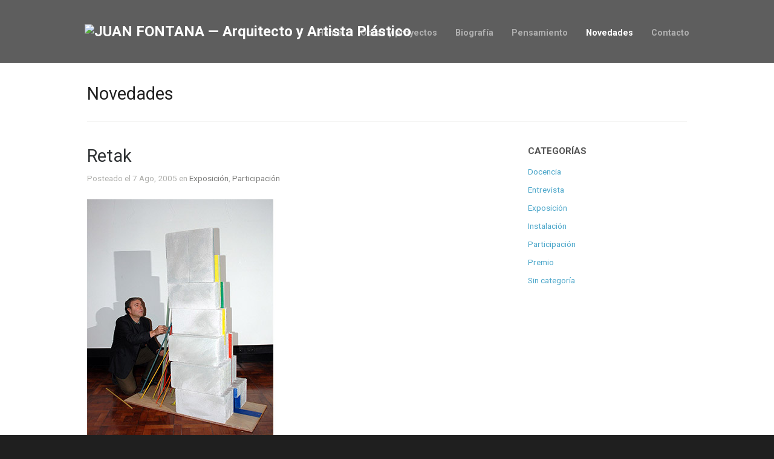

--- FILE ---
content_type: text/html; charset=UTF-8
request_url: https://juanfontana.com/retak/
body_size: 4047
content:
<!DOCTYPE html>
<html lang="es-ES">

<head>
	<meta http-equiv="Content-Type" content="text/html; charset=UTF-8" />
	<title>JUAN FONTANA — Arquitecto y Artista Plástico  &raquo; Retak</title>
	<meta name="viewport" content="width=device-width, initial-scale = 1.0, maximum-scale=1.0, user-scalable=no" />
	<link href='https://fonts.googleapis.com/css?family=PT+Sans' rel='stylesheet' type='text/css'>
	<link rel="stylesheet" type="text/css" href="https://fonts.googleapis.com/css?family=Droid+Serif:regular,bold" />
						
			<link rel="stylesheet" type="text/css" href="https://fonts.googleapis.com/css?family=Roboto:regular,italic,bold,bolditalic" />
				<link rel="stylesheet" type="text/css" href="https://fonts.googleapis.com/css?family=Roboto:regular,italic,bold,bolditalic" />
				<link rel="stylesheet" type="text/css" href="https://fonts.googleapis.com/css?family=Roboto:regular,italic,bold,bolditalic" />
					<link rel="stylesheet" type="text/css" href="https://fonts.googleapis.com/css?family=Fjalla+One:regular,italic,bold,bolditalic" />
				<link rel="stylesheet" type="text/css" href="https://fonts.googleapis.com/css?family=Raleway:regular,italic,bold,bolditalic" />
	

	<link rel="stylesheet" href="https://juanfontana.com/wp-content/themes/hayden/style.css" type="text/css" media="screen" />
	<link rel="alternate" type="application/rss+xml" title="JUAN FONTANA — Arquitecto y Artista Plástico RSS Feed" href="https://juanfontana.com/feed/" />
	<link rel="alternate" type="application/atom+xml" title="JUAN FONTANA — Arquitecto y Artista Plástico Atom Feed" href="https://juanfontana.com/feed/atom/" />
	<link rel="pingback" href="https://juanfontana.com/xmlrpc.php" />

	
	
			<script type="text/javascript">
			window._wpemojiSettings = {"baseUrl":"https:\/\/s.w.org\/images\/core\/emoji\/72x72\/","ext":".png","source":{"concatemoji":"https:\/\/juanfontana.com\/wp-includes\/js\/wp-emoji-release.min.js?ver=4.5.32"}};
			!function(e,o,t){var a,n,r;function i(e){var t=o.createElement("script");t.src=e,t.type="text/javascript",o.getElementsByTagName("head")[0].appendChild(t)}for(r=Array("simple","flag","unicode8","diversity"),t.supports={everything:!0,everythingExceptFlag:!0},n=0;n<r.length;n++)t.supports[r[n]]=function(e){var t,a,n=o.createElement("canvas"),r=n.getContext&&n.getContext("2d"),i=String.fromCharCode;if(!r||!r.fillText)return!1;switch(r.textBaseline="top",r.font="600 32px Arial",e){case"flag":return r.fillText(i(55356,56806,55356,56826),0,0),3e3<n.toDataURL().length;case"diversity":return r.fillText(i(55356,57221),0,0),a=(t=r.getImageData(16,16,1,1).data)[0]+","+t[1]+","+t[2]+","+t[3],r.fillText(i(55356,57221,55356,57343),0,0),a!=(t=r.getImageData(16,16,1,1).data)[0]+","+t[1]+","+t[2]+","+t[3];case"simple":return r.fillText(i(55357,56835),0,0),0!==r.getImageData(16,16,1,1).data[0];case"unicode8":return r.fillText(i(55356,57135),0,0),0!==r.getImageData(16,16,1,1).data[0]}return!1}(r[n]),t.supports.everything=t.supports.everything&&t.supports[r[n]],"flag"!==r[n]&&(t.supports.everythingExceptFlag=t.supports.everythingExceptFlag&&t.supports[r[n]]);t.supports.everythingExceptFlag=t.supports.everythingExceptFlag&&!t.supports.flag,t.DOMReady=!1,t.readyCallback=function(){t.DOMReady=!0},t.supports.everything||(a=function(){t.readyCallback()},o.addEventListener?(o.addEventListener("DOMContentLoaded",a,!1),e.addEventListener("load",a,!1)):(e.attachEvent("onload",a),o.attachEvent("onreadystatechange",function(){"complete"===o.readyState&&t.readyCallback()})),(a=t.source||{}).concatemoji?i(a.concatemoji):a.wpemoji&&a.twemoji&&(i(a.twemoji),i(a.wpemoji)))}(window,document,window._wpemojiSettings);
		</script>
		<style type="text/css">
img.wp-smiley,
img.emoji {
	display: inline !important;
	border: none !important;
	box-shadow: none !important;
	height: 1em !important;
	width: 1em !important;
	margin: 0 .07em !important;
	vertical-align: -0.1em !important;
	background: none !important;
	padding: 0 !important;
}
</style>
<link rel='stylesheet' id='superfish-css'  href='https://juanfontana.com/wp-content/themes/hayden/css/superfish.css?ver=1.7.4' type='text/css' media='all' />
<link rel='stylesheet' id='slideshow-css'  href='https://juanfontana.com/wp-content/themes/hayden/css/flexslider.css?ver=1.8' type='text/css' media='all' />
<link rel='stylesheet' id='simple-social-icons-font-css'  href='https://juanfontana.com/wp-content/plugins/simple-social-icons/css/style.css?ver=1.0.12' type='text/css' media='all' />
<script type='text/javascript' src='https://juanfontana.com/wp-includes/js/jquery/jquery.js?ver=1.12.4'></script>
<script type='text/javascript' src='https://juanfontana.com/wp-includes/js/jquery/jquery-migrate.min.js?ver=1.4.1'></script>
<link rel='https://api.w.org/' href='https://juanfontana.com/wp-json/' />
<link rel='prev' title='Árbol navideño' href='https://juanfontana.com/arbol-navideno/' />
<link rel='next' title='Premio Década' href='https://juanfontana.com/premio-decada/' />
<meta name="generator" content="WordPress 4.5.32" />
<link rel="canonical" href="https://juanfontana.com/retak/" />
<link rel='shortlink' href='https://juanfontana.com/?p=508' />
<link rel="alternate" type="application/json+oembed" href="https://juanfontana.com/wp-json/oembed/1.0/embed?url=https%3A%2F%2Fjuanfontana.com%2Fretak%2F" />
<link rel="alternate" type="text/xml+oembed" href="https://juanfontana.com/wp-json/oembed/1.0/embed?url=https%3A%2F%2Fjuanfontana.com%2Fretak%2F&#038;format=xml" />
<meta name="generator" content=" " />

<style type="text/css" media="screen">


	#mainNav ul a{ font-family: 'Roboto'; }
	h1, h2, h3, h4, h5, h6, .homeSection h3, #pageHead h1 { font-family: 'Roboto' !important; }
	.sectionHead p{ font-family: 'Roboto'; }
	body { font-family: 'Roboto'; }
	.home .slideshow h2 { font-family: 'Fjalla One' !important; }
	.home .slideshow p { font-family: 'Raleway'; }



	#header {
		background-color: #5e5e5e;
	}
	#mainNav ul ul {
		background-color: #5e5e5e;
	}

	blockquote, address {
		border-left: 5px solid #3a3a3a;
	}
	#filterNav .selected, #filterNav a.selected:hover {
		background-color: #3a3a3a;
	}
	#content .project.small .title span{
		background-color: #3a3a3a !important;
	}
	.flex-direction-nav li a {
		background-color: #3a3a3a !important;
	}
	.posts .post .date
	{
		background-color: #3a3a3a !important;
	}

	#googleMap {height: 350px;}

a { color: #4da7ca;}
a:hover {color: #4290ae;}
.button, #searchsubmit, input[type="submit"] {background-color: #757575 !important;}

#contenedor_biografia{
font-size: 14px;
line-height: 22px;
}
#contenedor_pensamiento{
font-size: 14px;
line-height: 22px;
}
.project{
font-size: 14px;
line-height: 22px
}
</style>

<!--[if IE 7]>
<link rel="stylesheet" href="https://juanfontana.com/wp-content/themes/hayden/css/ie7.css" type="text/css" media="screen" />
<![endif]-->
<!--[if IE 8]>
<link rel="stylesheet" href="https://juanfontana.com/wp-content/themes/hayden/css/ie8.css" type="text/css" media="screen" />
<![endif]-->
<!--[if IE]><script src="https://html5shiv.googlecode.com/svn/trunk/html5.js"></script><![endif]-->




</head>

<body class="single single-post postid-508 single-format-standard chrome has-slideshow" >

<div id="slideNav">
	<a href="javascript:jQuery.pageslide.close()" class="closeBtn"></a>
		<div class="menu-main-menu-container"><ul id="menu-main-menu" class=""><li id="menu-item-180" class="menu-item menu-item-type-post_type menu-item-object-page menu-item-180"><a href="https://juanfontana.com/">Home</a></li>
<li id="menu-item-154" class="menu-item menu-item-type-post_type menu-item-object-page menu-item-154"><a href="https://juanfontana.com/portfolio/">Obras y proyectos</a></li>
<li id="menu-item-808" class="menu-item menu-item-type-post_type menu-item-object-page menu-item-808"><a href="https://juanfontana.com/biografia/">Biografía</a></li>
<li id="menu-item-157" class="menu-item menu-item-type-post_type menu-item-object-page menu-item-157"><a href="https://juanfontana.com/pensamiento-2/">Pensamiento</a></li>
<li id="menu-item-155" class="menu-item menu-item-type-post_type menu-item-object-page current_page_parent menu-item-155"><a href="https://juanfontana.com/blog/">Novedades</a></li>
<li id="menu-item-320" class="menu-item menu-item-type-post_type menu-item-object-page menu-item-320"><a href="https://juanfontana.com/contacto/">Contacto</a></li>
</ul></div>	</div>

<div id="container">
<div id="header">
	<div class="top">
	<div class="surround">
	<div class="inside clearfix">

				<div id="logo">
					<h1 class="logo"><a href="https://juanfontana.com"><img src="https://t7000421.ferozo.com/wp-content/uploads/2013/06/LOGO1.png" alt="JUAN FONTANA — Arquitecto y Artista Plástico" /></a></h1>
				</div>

		<div id="mainNav" class="clearfix">
			<div class="menu-main-menu-container"><ul id="menu-main-menu-1" class="sf-menu"><li class="menu-item menu-item-type-post_type menu-item-object-page menu-item-180"><a href="https://juanfontana.com/">Home</a></li>
<li class="menu-item menu-item-type-post_type menu-item-object-page menu-item-154"><a href="https://juanfontana.com/portfolio/">Obras y proyectos</a></li>
<li class="menu-item menu-item-type-post_type menu-item-object-page menu-item-808"><a href="https://juanfontana.com/biografia/">Biografía</a></li>
<li class="menu-item menu-item-type-post_type menu-item-object-page menu-item-157"><a href="https://juanfontana.com/pensamiento-2/">Pensamiento</a></li>
<li class="menu-item menu-item-type-post_type menu-item-object-page current_page_parent menu-item-155"><a href="https://juanfontana.com/blog/">Novedades</a></li>
<li class="menu-item menu-item-type-post_type menu-item-object-page menu-item-320"><a href="https://juanfontana.com/contacto/">Contacto</a></li>
</ul></div>		</div>

		<a href="#slideNav" class="menuToggle"></a>

	</div>
	</div>
	</div>

	
</div>

<div id="wrap">
<div id="middle" class="clearfix">

	<div id="pageHead">
						<h1>Novedades</h1>
					</div>
				 
	<div id="content" class="twoThirds clearfix">
					    
		<div class="post-508 post type-post status-publish format-standard has-post-thumbnail hentry category-exposicion category-participacion">													
			<h2><a href="https://juanfontana.com/retak/" rel="bookmark" >Retak</a></h2>
			<div class="meta clearfix">
																							
				Posteado 					
								el 7 Ago, 2005				en <a href="https://juanfontana.com/category/exposicion/" rel="category tag">Exposición</a>, <a href="https://juanfontana.com/category/participacion/" rel="category tag">Participación</a>								
							</div>
			
						
			<p><img src="https://t7000421.ferozo.com/wp-content/uploads/2014/08/2005_Retak_01.jpg" alt="2005_Retak_01" width="660" height="398" class="alignnone size-full wp-image-510" srcset="https://juanfontana.com/wp-content/uploads/2014/08/2005_Retak_01.jpg 660w, https://juanfontana.com/wp-content/uploads/2014/08/2005_Retak_01-300x180.jpg 300w" sizes="(max-width: 660px) 100vw, 660px" /></p>
<p><img src="https://t7000421.ferozo.com/wp-content/uploads/2014/08/2005_Retak_02.jpg" alt="2005_Retak_02" width="660" height="930" class="alignnone size-full wp-image-509" srcset="https://juanfontana.com/wp-content/uploads/2014/08/2005_Retak_02.jpg 660w, https://juanfontana.com/wp-content/uploads/2014/08/2005_Retak_02-212x300.jpg 212w" sizes="(max-width: 660px) 100vw, 660px" /></p>
<p><strong>Retak</strong><br />
Centro de Exposiciones CGSA, Ciudad de Buenos Aires. 2005</p>
			
																													
		</div>				
		


			
							    	
	</div>
		
	<div id="sidebar" class="clearfix">
	
		
    
		<div id="categories-2" class="widget_categories sidebarBox widgetBox"><h3>Categorías</h3>		<ul>
	<li class="cat-item cat-item-21"><a href="https://juanfontana.com/category/docencia/" >Docencia</a>
</li>
	<li class="cat-item cat-item-18"><a href="https://juanfontana.com/category/entrevista/" >Entrevista</a>
</li>
	<li class="cat-item cat-item-17"><a href="https://juanfontana.com/category/exposicion/" >Exposición</a>
</li>
	<li class="cat-item cat-item-16"><a href="https://juanfontana.com/category/instalacion/" >Instalación</a>
</li>
	<li class="cat-item cat-item-19"><a href="https://juanfontana.com/category/participacion/" >Participación</a>
</li>
	<li class="cat-item cat-item-22"><a href="https://juanfontana.com/category/premio/" >Premio</a>
</li>
	<li class="cat-item cat-item-1"><a href="https://juanfontana.com/category/sin-categoria/" >Sin categoría</a>
</li>
		</ul>
</div>  		
    
	</div><!-- end sidebar -->					

	</div>
	</div>	
	<div id="footer" >
			
		<div class="main">
			<div class="inside clearfix">	
			
									
			
			
		</div><!-- end footer inside-->					
		</div><!-- end footer main -->							
			
		<div class="secondary">
			<div class="inside clearfix">	
									<div class="left"><p>&copy; 2026 <a href="https://juanfontana.com"><strong>JUAN FONTANA — Arquitecto y Artista Plástico</strong></a> All Rights Reserved.</p></div>
			<div class="right"><p>Desarrollado por <a href="http://thisistender.com" title="Tender, estudio de diseño y dirección de arte"><strong>TENDER</strong></a></p></div>
			</div><!-- end footer inside-->		
		</div><!-- end footer secondary-->		
		
	</div><!-- end footer -->
</div><!-- end container -->

<script type="text/javascript">
//<![CDATA[
jQuery(document).ready(function(){
jQuery('.flexslider').imagesLoaded(function() {		
	jQuery('.flexslider').flexslider({
		slideshowSpeed: 6000,  
		directionNav: true,
		slideshow: 1,				 				
		animation: 'fade',
		animationLoop: true
	});  
});
});
//]]>
</script><script type='text/javascript' src='https://juanfontana.com/wp-includes/js/comment-reply.min.js?ver=4.5.32'></script>
<script type='text/javascript' src='https://juanfontana.com/wp-content/themes/hayden/js/jquery.pageslide.min.js?ver=2.0'></script>
<script type='text/javascript' src='https://juanfontana.com/wp-content/themes/hayden/js/superfish.js?ver=1.7.4'></script>
<script type='text/javascript' src='https://juanfontana.com/wp-content/themes/hayden/js/jquery.fitvids.js?ver=1.0'></script>
<script type='text/javascript' src='https://juanfontana.com/wp-content/themes/hayden/js/jquery.actual.min.js?ver=1.8.13'></script>
<script type='text/javascript' src='https://juanfontana.com/wp-content/themes/hayden/js/jquery.fittext.js?ver=1.0'></script>
<script type='text/javascript' src='https://juanfontana.com/wp-content/themes/hayden/js/jquery.isotope.min.js?ver=1.3.110525'></script>
<script type='text/javascript' src='https://juanfontana.com/wp-content/themes/hayden/js/jquery.flexslider-min.js?ver=1.8'></script>
<script type='text/javascript' src='https://juanfontana.com/wp-content/themes/hayden/js/theme_trust.js?ver=1.0'></script>
<script type='text/javascript' src='https://juanfontana.com/wp-includes/js/wp-embed.min.js?ver=4.5.32'></script>
</body>
</html>